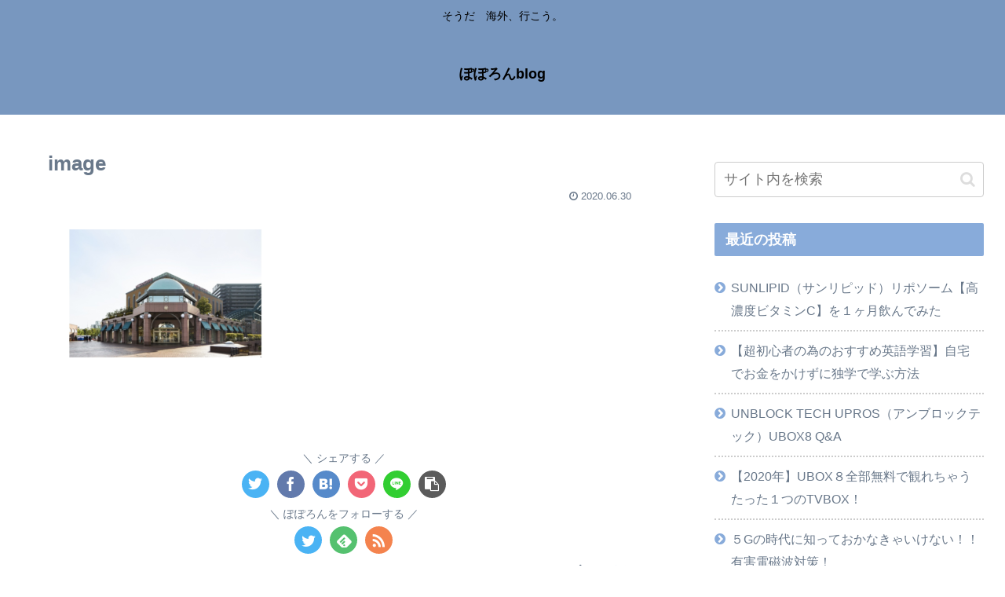

--- FILE ---
content_type: text/html; charset=utf-8
request_url: https://www.google.com/recaptcha/api2/aframe
body_size: 268
content:
<!DOCTYPE HTML><html><head><meta http-equiv="content-type" content="text/html; charset=UTF-8"></head><body><script nonce="FIkDsx0hojGMCYwz9DCvdg">/** Anti-fraud and anti-abuse applications only. See google.com/recaptcha */ try{var clients={'sodar':'https://pagead2.googlesyndication.com/pagead/sodar?'};window.addEventListener("message",function(a){try{if(a.source===window.parent){var b=JSON.parse(a.data);var c=clients[b['id']];if(c){var d=document.createElement('img');d.src=c+b['params']+'&rc='+(localStorage.getItem("rc::a")?sessionStorage.getItem("rc::b"):"");window.document.body.appendChild(d);sessionStorage.setItem("rc::e",parseInt(sessionStorage.getItem("rc::e")||0)+1);localStorage.setItem("rc::h",'1768547556360');}}}catch(b){}});window.parent.postMessage("_grecaptcha_ready", "*");}catch(b){}</script></body></html>

--- FILE ---
content_type: application/javascript; charset=utf-8;
request_url: https://dalc.valuecommerce.com/app3?p=886635012&_s=https%3A%2F%2Fjollibee7.com%2Fmitsukoshi-ebisu-close%2Fimage-146%2F&vf=iVBORw0KGgoAAAANSUhEUgAAAAMAAAADCAYAAABWKLW%2FAAAAMElEQVQYV2NkFGP4nxH8hKFyujwD40xBof8uVRsZdP87MTDu5ur6H%2FBMg6FZwI8BAP2QDQ1UVKUdAAAAAElFTkSuQmCC
body_size: 1565
content:
vc_linkswitch_callback({"t":"6969e4e3","r":"aWnk4wABKeAS3YvDCooAHwqKCJTipA","ub":"aWnk4gADmRES3YvDCooFuwqKC%2FCyjg%3D%3D","vcid":"0qDjYeKpVbxOaD2krKGJRSXru6TQZUKgX5gUKjhCeR6p3qXcpeLjXVvTDW12YLEgFwlJlTauEF4","vcpub":"0.076256","mini-shopping.yahoo.co.jp":{"a":"2821580","m":"2201292","g":"cb0a43d48c"},"shopping.geocities.jp":{"a":"2821580","m":"2201292","g":"cb0a43d48c"},"www.expedia.co.jp":{"a":"2438503","m":"2382533","g":"a4ece2bcd0","sp":"eapid%3D0-28%26affcid%3Djp.network.valuecommerce.general_mylink."},"shopping.yahoo.co.jp":{"a":"2821580","m":"2201292","g":"cb0a43d48c"},"7net.omni7.jp":{"a":"2602201","m":"2993472","g":"a964f76e8c"},"skyticket.jp":{"a":"2216077","m":"2333182","g":"3bf243ad9f","sp":"ad%3DVC_sky_dom"},"approach.yahoo.co.jp":{"a":"2821580","m":"2201292","g":"cb0a43d48c"},"www.omni7.jp":{"a":"2602201","m":"2993472","g":"a964f76e8c"},"paypaystep.yahoo.co.jp":{"a":"2821580","m":"2201292","g":"cb0a43d48c"},"service.expedia.co.jp":{"a":"2438503","m":"2382533","g":"a4ece2bcd0","sp":"eapid%3D0-28%26affcid%3Djp.network.valuecommerce.general_mylink."},"welove.expedia.co.jp":{"a":"2438503","m":"2382533","g":"a4ece2bcd0","sp":"eapid%3D0-28%26affcid%3Djp.network.valuecommerce.general_mylink."},"www.netmile.co.jp":{"a":"2438503","m":"2382533","g":"a4ece2bcd0","sp":"eapid%3D0-28%26affcid%3Djp.network.valuecommerce.general_mylink."},"l":4,"7netshopping.jp":{"a":"2602201","m":"2993472","g":"a964f76e8c"},"paypaymall.yahoo.co.jp":{"a":"2821580","m":"2201292","g":"cb0a43d48c"},"p":886635012,"s":3509854})